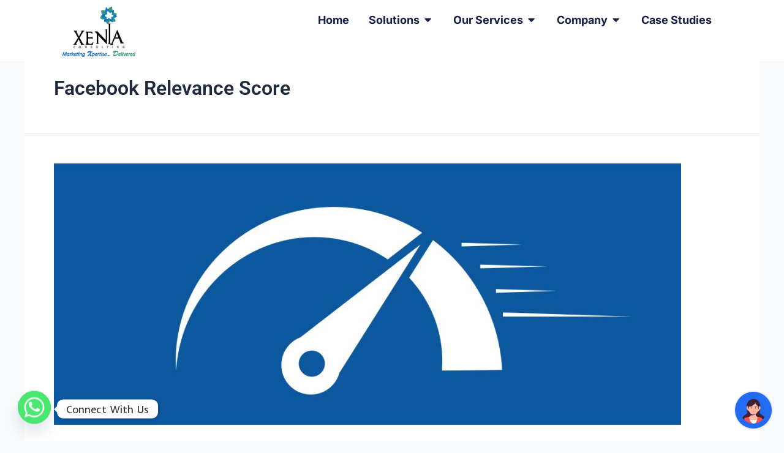

--- FILE ---
content_type: text/css
request_url: https://xenia-consulting.com/wp-content/uploads/elementor/css/post-16657.css?ver=1768472961
body_size: 1790
content:
.elementor-16657 .elementor-element.elementor-element-353b68c{--display:flex;--position:fixed;--min-height:100px;--flex-direction:row;--container-widget-width:calc( ( 1 - var( --container-widget-flex-grow ) ) * 100% );--container-widget-height:100%;--container-widget-flex-grow:1;--container-widget-align-self:stretch;--flex-wrap-mobile:wrap;--align-items:stretch;--gap:0px 0px;--row-gap:0px;--column-gap:0px;--margin-top:0%;--margin-bottom:0%;--margin-left:0%;--margin-right:0%;--padding-top:0%;--padding-bottom:0%;--padding-left:8%;--padding-right:8%;top:0px;--z-index:95;}.elementor-16657 .elementor-element.elementor-element-353b68c:not(.elementor-motion-effects-element-type-background), .elementor-16657 .elementor-element.elementor-element-353b68c > .elementor-motion-effects-container > .elementor-motion-effects-layer{background-color:#FFFFFF;}.elementor-16657 .elementor-element.elementor-element-353b68c.e-con{--align-self:center;}body:not(.rtl) .elementor-16657 .elementor-element.elementor-element-353b68c{left:0px;}body.rtl .elementor-16657 .elementor-element.elementor-element-353b68c{right:0px;}.elementor-16657 .elementor-element.elementor-element-67f252f7{--display:flex;--flex-direction:row;--container-widget-width:calc( ( 1 - var( --container-widget-flex-grow ) ) * 100% );--container-widget-height:100%;--container-widget-flex-grow:1;--container-widget-align-self:stretch;--flex-wrap-mobile:wrap;--justify-content:flex-end;--align-items:center;--gap:20px 20px;--row-gap:20px;--column-gap:20px;--padding-top:1%;--padding-bottom:0%;--padding-left:0%;--padding-right:0%;}.elementor-16657 .elementor-element.elementor-element-67f252f7.e-con{--flex-grow:0;--flex-shrink:0;}.elementor-16657 .elementor-element.elementor-element-1a9f836d{width:var( --container-widget-width, 11% );max-width:11%;--container-widget-width:11%;--container-widget-flex-grow:0;text-align:center;}.elementor-16657 .elementor-element.elementor-element-1a9f836d.elementor-element{--align-self:flex-start;--flex-grow:0;--flex-shrink:0;}.elementor-16657 .elementor-element.elementor-element-75950405{--display:flex;}.elementor-16657 .elementor-element.elementor-element-7f0556c5{--display:flex;--flex-direction:row;--container-widget-width:initial;--container-widget-height:100%;--container-widget-flex-grow:1;--container-widget-align-self:stretch;--flex-wrap-mobile:wrap;--gap:0px 0px;--row-gap:0px;--column-gap:0px;--padding-top:15px;--padding-bottom:15px;--padding-left:15px;--padding-right:15px;}.elementor-16657 .elementor-element.elementor-element-7f0556c5.e-con{--align-self:center;}.elementor-16657 .elementor-element.elementor-element-51f2883{--display:flex;--flex-direction:column;--container-widget-width:100%;--container-widget-height:initial;--container-widget-flex-grow:0;--container-widget-align-self:initial;--flex-wrap-mobile:wrap;--border-radius:10px 10px 10px 10px;--margin-top:10px;--margin-bottom:10px;--margin-left:10px;--margin-right:10px;--padding-top:15px;--padding-bottom:15px;--padding-left:15px;--padding-right:15px;}.elementor-16657 .elementor-element.elementor-element-51f2883:not(.elementor-motion-effects-element-type-background), .elementor-16657 .elementor-element.elementor-element-51f2883 > .elementor-motion-effects-container > .elementor-motion-effects-layer{background-color:#F0FFFF;}.elementor-16657 .elementor-element.elementor-element-5361e98d .elementor-icon-box-wrapper{text-align:left;}.elementor-16657 .elementor-element.elementor-element-5361e98d .elementor-icon-box-title{margin-block-end:10px;color:#131F45;}.elementor-16657 .elementor-element.elementor-element-5361e98d .elementor-icon-box-title, .elementor-16657 .elementor-element.elementor-element-5361e98d .elementor-icon-box-title a{font-family:"Inter", Sans-serif;font-size:15px;font-weight:600;text-transform:uppercase;}.elementor-16657 .elementor-element.elementor-element-5361e98d .elementor-icon-box-description{font-family:"Inter", Sans-serif;font-size:14px;font-style:italic;color:#131F45;}.elementor-16657 .elementor-element.elementor-element-7476415d .elementor-icon-list-icon i{transition:color 0.3s;}.elementor-16657 .elementor-element.elementor-element-7476415d .elementor-icon-list-icon svg{transition:fill 0.3s;}.elementor-16657 .elementor-element.elementor-element-7476415d{--e-icon-list-icon-size:14px;--icon-vertical-offset:0px;}.elementor-16657 .elementor-element.elementor-element-7476415d .elementor-icon-list-item > .elementor-icon-list-text, .elementor-16657 .elementor-element.elementor-element-7476415d .elementor-icon-list-item > a{font-family:"Inter", Sans-serif;font-size:14px;line-height:30px;}.elementor-16657 .elementor-element.elementor-element-7476415d .elementor-icon-list-text{transition:color 0.3s;}.elementor-16657 .elementor-element.elementor-element-7c816a18{--display:flex;--flex-direction:column;--container-widget-width:100%;--container-widget-height:initial;--container-widget-flex-grow:0;--container-widget-align-self:initial;--flex-wrap-mobile:wrap;--margin-top:10px;--margin-bottom:10px;--margin-left:10px;--margin-right:10px;--padding-top:15px;--padding-bottom:15px;--padding-left:15px;--padding-right:15px;}.elementor-16657 .elementor-element.elementor-element-4f68b3d5 .elementor-icon-box-wrapper{text-align:left;}.elementor-16657 .elementor-element.elementor-element-4f68b3d5 .elementor-icon-box-title{margin-block-end:10px;color:#131F45;}.elementor-16657 .elementor-element.elementor-element-4f68b3d5 .elementor-icon-box-title, .elementor-16657 .elementor-element.elementor-element-4f68b3d5 .elementor-icon-box-title a{font-family:"Inter", Sans-serif;font-size:15px;font-weight:600;text-transform:uppercase;}.elementor-16657 .elementor-element.elementor-element-4f68b3d5 .elementor-icon-box-description{font-family:"Inter", Sans-serif;font-size:14px;font-style:italic;color:#131F45;}.elementor-16657 .elementor-element.elementor-element-26f3cf09 .elementor-icon-list-icon i{transition:color 0.3s;}.elementor-16657 .elementor-element.elementor-element-26f3cf09 .elementor-icon-list-icon svg{transition:fill 0.3s;}.elementor-16657 .elementor-element.elementor-element-26f3cf09{--e-icon-list-icon-size:14px;--icon-vertical-offset:0px;}.elementor-16657 .elementor-element.elementor-element-26f3cf09 .elementor-icon-list-item > .elementor-icon-list-text, .elementor-16657 .elementor-element.elementor-element-26f3cf09 .elementor-icon-list-item > a{font-family:"Inter", Sans-serif;font-size:14px;line-height:30px;}.elementor-16657 .elementor-element.elementor-element-26f3cf09 .elementor-icon-list-text{transition:color 0.3s;}.elementor-16657 .elementor-element.elementor-element-1f24bbbe{--display:flex;--flex-direction:column;--container-widget-width:100%;--container-widget-height:initial;--container-widget-flex-grow:0;--container-widget-align-self:initial;--flex-wrap-mobile:wrap;--border-radius:10px 10px 10px 10px;--margin-top:10px;--margin-bottom:10px;--margin-left:10px;--margin-right:10px;--padding-top:15px;--padding-bottom:15px;--padding-left:15px;--padding-right:15px;}.elementor-16657 .elementor-element.elementor-element-1f24bbbe:not(.elementor-motion-effects-element-type-background), .elementor-16657 .elementor-element.elementor-element-1f24bbbe > .elementor-motion-effects-container > .elementor-motion-effects-layer{background-color:#F0FFFF;}.elementor-16657 .elementor-element.elementor-element-53bab74d .elementor-icon-box-wrapper{text-align:left;}.elementor-16657 .elementor-element.elementor-element-53bab74d .elementor-icon-box-title{margin-block-end:10px;color:#131F45;}.elementor-16657 .elementor-element.elementor-element-53bab74d .elementor-icon-box-title, .elementor-16657 .elementor-element.elementor-element-53bab74d .elementor-icon-box-title a{font-family:"Inter", Sans-serif;font-size:15px;font-weight:600;text-transform:uppercase;}.elementor-16657 .elementor-element.elementor-element-53bab74d .elementor-icon-box-description{font-family:"Inter", Sans-serif;font-size:14px;font-style:italic;color:#131F45;}.elementor-16657 .elementor-element.elementor-element-638fa7e6 .elementor-icon-list-icon i{transition:color 0.3s;}.elementor-16657 .elementor-element.elementor-element-638fa7e6 .elementor-icon-list-icon svg{transition:fill 0.3s;}.elementor-16657 .elementor-element.elementor-element-638fa7e6{--e-icon-list-icon-size:14px;--icon-vertical-offset:0px;}.elementor-16657 .elementor-element.elementor-element-638fa7e6 .elementor-icon-list-item > .elementor-icon-list-text, .elementor-16657 .elementor-element.elementor-element-638fa7e6 .elementor-icon-list-item > a{font-family:"Inter", Sans-serif;font-size:14px;line-height:30px;}.elementor-16657 .elementor-element.elementor-element-638fa7e6 .elementor-icon-list-text{transition:color 0.3s;}.elementor-16657 .elementor-element.elementor-element-78c9665a{--display:flex;--flex-direction:column;--container-widget-width:100%;--container-widget-height:initial;--container-widget-flex-grow:0;--container-widget-align-self:initial;--flex-wrap-mobile:wrap;--margin-top:10px;--margin-bottom:10px;--margin-left:10px;--margin-right:10px;--padding-top:15px;--padding-bottom:15px;--padding-left:15px;--padding-right:15px;}.elementor-16657 .elementor-element.elementor-element-2e4ea36f .elementor-icon-box-wrapper{text-align:left;}.elementor-16657 .elementor-element.elementor-element-2e4ea36f .elementor-icon-box-title{margin-block-end:10px;color:#131F45;}.elementor-16657 .elementor-element.elementor-element-2e4ea36f .elementor-icon-box-title, .elementor-16657 .elementor-element.elementor-element-2e4ea36f .elementor-icon-box-title a{font-family:"Inter", Sans-serif;font-size:15px;font-weight:600;text-transform:uppercase;}.elementor-16657 .elementor-element.elementor-element-2e4ea36f .elementor-icon-box-description{font-family:"Inter", Sans-serif;font-size:14px;font-style:italic;color:#131F45;}.elementor-16657 .elementor-element.elementor-element-6c3e4f5 .elementor-icon-list-icon i{transition:color 0.3s;}.elementor-16657 .elementor-element.elementor-element-6c3e4f5 .elementor-icon-list-icon svg{transition:fill 0.3s;}.elementor-16657 .elementor-element.elementor-element-6c3e4f5{--e-icon-list-icon-size:14px;--icon-vertical-align:flex-start;--icon-vertical-offset:8px;}.elementor-16657 .elementor-element.elementor-element-6c3e4f5 .elementor-icon-list-icon{padding-inline-end:0px;}.elementor-16657 .elementor-element.elementor-element-6c3e4f5 .elementor-icon-list-item > .elementor-icon-list-text, .elementor-16657 .elementor-element.elementor-element-6c3e4f5 .elementor-icon-list-item > a{font-family:"Inter", Sans-serif;font-size:14px;line-height:30px;}.elementor-16657 .elementor-element.elementor-element-6c3e4f5 .elementor-icon-list-text{transition:color 0.3s;}.elementor-16657 .elementor-element.elementor-element-37a78c82{--display:flex;--flex-direction:row;--container-widget-width:initial;--container-widget-height:100%;--container-widget-flex-grow:1;--container-widget-align-self:stretch;--flex-wrap-mobile:wrap;--gap:0px 0px;--row-gap:0px;--column-gap:0px;--padding-top:15px;--padding-bottom:15px;--padding-left:15px;--padding-right:15px;}.elementor-16657 .elementor-element.elementor-element-51653051{--display:flex;--flex-direction:column;--container-widget-width:100%;--container-widget-height:initial;--container-widget-flex-grow:0;--container-widget-align-self:initial;--flex-wrap-mobile:wrap;--border-radius:10px 10px 10px 10px;--margin-top:10px;--margin-bottom:10px;--margin-left:10px;--margin-right:10px;--padding-top:15px;--padding-bottom:15px;--padding-left:15px;--padding-right:15px;}.elementor-16657 .elementor-element.elementor-element-51653051:not(.elementor-motion-effects-element-type-background), .elementor-16657 .elementor-element.elementor-element-51653051 > .elementor-motion-effects-container > .elementor-motion-effects-layer{background-color:#F0FFFF;}.elementor-16657 .elementor-element.elementor-element-5aee371a .elementor-icon-box-wrapper{text-align:left;}.elementor-16657 .elementor-element.elementor-element-5aee371a .elementor-icon-box-title{margin-block-end:10px;color:#131F45;}.elementor-16657 .elementor-element.elementor-element-5aee371a .elementor-icon-box-title, .elementor-16657 .elementor-element.elementor-element-5aee371a .elementor-icon-box-title a{font-family:"Inter", Sans-serif;font-size:15px;font-weight:600;text-transform:uppercase;}.elementor-16657 .elementor-element.elementor-element-5aee371a .elementor-icon-box-description{font-family:"Inter", Sans-serif;font-size:14px;font-style:italic;color:#131F45;}.elementor-16657 .elementor-element.elementor-element-76e144e6 .elementor-icon-list-icon i{transition:color 0.3s;}.elementor-16657 .elementor-element.elementor-element-76e144e6 .elementor-icon-list-icon svg{transition:fill 0.3s;}.elementor-16657 .elementor-element.elementor-element-76e144e6{--e-icon-list-icon-size:14px;--icon-vertical-offset:0px;}.elementor-16657 .elementor-element.elementor-element-76e144e6 .elementor-icon-list-item > .elementor-icon-list-text, .elementor-16657 .elementor-element.elementor-element-76e144e6 .elementor-icon-list-item > a{font-family:"Inter", Sans-serif;font-size:14px;line-height:30px;}.elementor-16657 .elementor-element.elementor-element-76e144e6 .elementor-icon-list-text{transition:color 0.3s;}.elementor-16657 .elementor-element.elementor-element-3660c24a{--display:flex;--flex-direction:column;--container-widget-width:100%;--container-widget-height:initial;--container-widget-flex-grow:0;--container-widget-align-self:initial;--flex-wrap-mobile:wrap;--margin-top:10px;--margin-bottom:10px;--margin-left:10px;--margin-right:10px;--padding-top:15px;--padding-bottom:15px;--padding-left:15px;--padding-right:15px;}.elementor-16657 .elementor-element.elementor-element-5b552c62 .elementor-icon-box-wrapper{text-align:left;}.elementor-16657 .elementor-element.elementor-element-5b552c62 .elementor-icon-box-title{margin-block-end:10px;color:#131F45;}.elementor-16657 .elementor-element.elementor-element-5b552c62 .elementor-icon-box-title, .elementor-16657 .elementor-element.elementor-element-5b552c62 .elementor-icon-box-title a{font-family:"Inter", Sans-serif;font-size:15px;font-weight:600;text-transform:uppercase;}.elementor-16657 .elementor-element.elementor-element-5b552c62 .elementor-icon-box-description{font-family:"Inter", Sans-serif;font-size:14px;font-style:italic;color:#131F45;}.elementor-16657 .elementor-element.elementor-element-648dbb88 .elementor-icon-list-icon i{transition:color 0.3s;}.elementor-16657 .elementor-element.elementor-element-648dbb88 .elementor-icon-list-icon svg{transition:fill 0.3s;}.elementor-16657 .elementor-element.elementor-element-648dbb88{--e-icon-list-icon-size:14px;--icon-vertical-offset:0px;}.elementor-16657 .elementor-element.elementor-element-648dbb88 .elementor-icon-list-item > .elementor-icon-list-text, .elementor-16657 .elementor-element.elementor-element-648dbb88 .elementor-icon-list-item > a{font-family:"Inter", Sans-serif;font-size:14px;line-height:30px;}.elementor-16657 .elementor-element.elementor-element-648dbb88 .elementor-icon-list-text{transition:color 0.3s;}.elementor-16657 .elementor-element.elementor-element-70ee0691{--display:flex;--flex-direction:column;--container-widget-width:100%;--container-widget-height:initial;--container-widget-flex-grow:0;--container-widget-align-self:initial;--flex-wrap-mobile:wrap;--border-radius:10px 10px 10px 10px;--margin-top:10px;--margin-bottom:10px;--margin-left:10px;--margin-right:10px;--padding-top:15px;--padding-bottom:15px;--padding-left:15px;--padding-right:15px;}.elementor-16657 .elementor-element.elementor-element-70ee0691:not(.elementor-motion-effects-element-type-background), .elementor-16657 .elementor-element.elementor-element-70ee0691 > .elementor-motion-effects-container > .elementor-motion-effects-layer{background-color:#F0FFFF;}.elementor-16657 .elementor-element.elementor-element-502a32d .elementor-icon-box-wrapper{text-align:left;}.elementor-16657 .elementor-element.elementor-element-502a32d .elementor-icon-box-title{margin-block-end:10px;color:#131F45;}.elementor-16657 .elementor-element.elementor-element-502a32d .elementor-icon-box-title, .elementor-16657 .elementor-element.elementor-element-502a32d .elementor-icon-box-title a{font-family:"Inter", Sans-serif;font-size:15px;font-weight:600;text-transform:uppercase;}.elementor-16657 .elementor-element.elementor-element-502a32d .elementor-icon-box-description{font-family:"Inter", Sans-serif;font-size:14px;font-style:italic;color:#131F45;}.elementor-16657 .elementor-element.elementor-element-30b61d42 .elementor-icon-list-icon i{transition:color 0.3s;}.elementor-16657 .elementor-element.elementor-element-30b61d42 .elementor-icon-list-icon svg{transition:fill 0.3s;}.elementor-16657 .elementor-element.elementor-element-30b61d42{--e-icon-list-icon-size:14px;--icon-vertical-offset:0px;}.elementor-16657 .elementor-element.elementor-element-30b61d42 .elementor-icon-list-item > .elementor-icon-list-text, .elementor-16657 .elementor-element.elementor-element-30b61d42 .elementor-icon-list-item > a{font-family:"Inter", Sans-serif;font-size:14px;line-height:30px;}.elementor-16657 .elementor-element.elementor-element-30b61d42 .elementor-icon-list-text{transition:color 0.3s;}.elementor-16657 .elementor-element.elementor-element-19ab535c{--display:flex;--flex-direction:column;--container-widget-width:100%;--container-widget-height:initial;--container-widget-flex-grow:0;--container-widget-align-self:initial;--flex-wrap-mobile:wrap;--margin-top:10px;--margin-bottom:10px;--margin-left:10px;--margin-right:10px;--padding-top:15px;--padding-bottom:15px;--padding-left:15px;--padding-right:15px;}.elementor-16657 .elementor-element.elementor-element-782e48d6 .elementor-icon-box-wrapper{text-align:left;}.elementor-16657 .elementor-element.elementor-element-782e48d6 .elementor-icon-box-title{margin-block-end:10px;color:#131F45;}.elementor-16657 .elementor-element.elementor-element-782e48d6 .elementor-icon-box-title, .elementor-16657 .elementor-element.elementor-element-782e48d6 .elementor-icon-box-title a{font-family:"Inter", Sans-serif;font-size:15px;font-weight:600;text-transform:uppercase;}.elementor-16657 .elementor-element.elementor-element-782e48d6 .elementor-icon-box-description{font-family:"Inter", Sans-serif;font-size:14px;font-style:italic;color:#131F45;}.elementor-16657 .elementor-element.elementor-element-56f50b20 .elementor-icon-list-icon i{transition:color 0.3s;}.elementor-16657 .elementor-element.elementor-element-56f50b20 .elementor-icon-list-icon svg{transition:fill 0.3s;}.elementor-16657 .elementor-element.elementor-element-56f50b20{--e-icon-list-icon-size:14px;--icon-vertical-offset:0px;}.elementor-16657 .elementor-element.elementor-element-56f50b20 .elementor-icon-list-item > .elementor-icon-list-text, .elementor-16657 .elementor-element.elementor-element-56f50b20 .elementor-icon-list-item > a{font-family:"Inter", Sans-serif;font-size:14px;line-height:30px;}.elementor-16657 .elementor-element.elementor-element-56f50b20 .elementor-icon-list-text{transition:color 0.3s;}.elementor-16657 .elementor-element.elementor-element-6454f770{--display:flex;--min-height:0px;--flex-direction:row;--container-widget-width:calc( ( 1 - var( --container-widget-flex-grow ) ) * 100% );--container-widget-height:100%;--container-widget-flex-grow:1;--container-widget-align-self:stretch;--flex-wrap-mobile:wrap;--justify-content:flex-end;--align-items:center;--gap:0px 0px;--row-gap:0px;--column-gap:0px;}.elementor-16657 .elementor-element.elementor-element-6454f770:not(.elementor-motion-effects-element-type-background), .elementor-16657 .elementor-element.elementor-element-6454f770 > .elementor-motion-effects-container > .elementor-motion-effects-layer{background-color:#02010100;}.elementor-16657 .elementor-element.elementor-element-6454f770.e-con{--align-self:center;--order:99999 /* order end hack */;--flex-grow:1;--flex-shrink:0;}.elementor-16657 .elementor-element.elementor-element-ff8b527{--display:flex;--flex-direction:column;--container-widget-width:100%;--container-widget-height:initial;--container-widget-flex-grow:0;--container-widget-align-self:initial;--flex-wrap-mobile:wrap;--margin-top:10px;--margin-bottom:10px;--margin-left:10px;--margin-right:10px;--padding-top:15px;--padding-bottom:15px;--padding-left:15px;--padding-right:15px;}.elementor-16657 .elementor-element.elementor-element-ff8b527:not(.elementor-motion-effects-element-type-background), .elementor-16657 .elementor-element.elementor-element-ff8b527 > .elementor-motion-effects-container > .elementor-motion-effects-layer{background-color:#F0FFFF;}.elementor-16657 .elementor-element.elementor-element-8fe0463 .elementor-icon-list-icon i{transition:color 0.3s;}.elementor-16657 .elementor-element.elementor-element-8fe0463 .elementor-icon-list-icon svg{transition:fill 0.3s;}.elementor-16657 .elementor-element.elementor-element-8fe0463{--e-icon-list-icon-size:14px;--icon-vertical-offset:0px;}.elementor-16657 .elementor-element.elementor-element-8fe0463 .elementor-icon-list-item > .elementor-icon-list-text, .elementor-16657 .elementor-element.elementor-element-8fe0463 .elementor-icon-list-item > a{font-family:"Inter", Sans-serif;font-size:14px;line-height:30px;}.elementor-16657 .elementor-element.elementor-element-8fe0463 .elementor-icon-list-text{transition:color 0.3s;}.elementor-16657 .elementor-element.elementor-element-5a0f654{--display:flex;--min-height:0px;--flex-direction:row;--container-widget-width:calc( ( 1 - var( --container-widget-flex-grow ) ) * 100% );--container-widget-height:100%;--container-widget-flex-grow:1;--container-widget-align-self:stretch;--flex-wrap-mobile:wrap;--justify-content:flex-end;--align-items:center;--gap:0px 0px;--row-gap:0px;--column-gap:0px;}.elementor-16657 .elementor-element.elementor-element-5a0f654:not(.elementor-motion-effects-element-type-background), .elementor-16657 .elementor-element.elementor-element-5a0f654 > .elementor-motion-effects-container > .elementor-motion-effects-layer{background-color:#02010100;}.elementor-16657 .elementor-element.elementor-element-5a0f654.e-con{--align-self:center;--order:99999 /* order end hack */;--flex-grow:1;--flex-shrink:0;}.elementor-16657 .elementor-element.elementor-element-982b64f{--display:flex;--flex-direction:column;--container-widget-width:100%;--container-widget-height:initial;--container-widget-flex-grow:0;--container-widget-align-self:initial;--flex-wrap-mobile:wrap;--margin-top:10px;--margin-bottom:10px;--margin-left:10px;--margin-right:10px;--padding-top:15px;--padding-bottom:15px;--padding-left:15px;--padding-right:15px;}.elementor-16657 .elementor-element.elementor-element-982b64f:not(.elementor-motion-effects-element-type-background), .elementor-16657 .elementor-element.elementor-element-982b64f > .elementor-motion-effects-container > .elementor-motion-effects-layer{background-color:#F0FFFF;}.elementor-16657 .elementor-element.elementor-element-124087a .elementor-icon-list-icon i{transition:color 0.3s;}.elementor-16657 .elementor-element.elementor-element-124087a .elementor-icon-list-icon svg{transition:fill 0.3s;}.elementor-16657 .elementor-element.elementor-element-124087a{--e-icon-list-icon-size:14px;--icon-vertical-offset:0px;}.elementor-16657 .elementor-element.elementor-element-124087a .elementor-icon-list-item > .elementor-icon-list-text, .elementor-16657 .elementor-element.elementor-element-124087a .elementor-icon-list-item > a{font-family:"Inter", Sans-serif;font-size:14px;line-height:30px;}.elementor-16657 .elementor-element.elementor-element-124087a .elementor-icon-list-text{transition:color 0.3s;}.elementor-16657 .elementor-element.elementor-element-11ec6866{--n-menu-dropdown-content-max-width:initial;--n-menu-heading-justify-content:flex-end;--n-menu-title-flex-grow:initial;--n-menu-title-justify-content:initial;--n-menu-title-justify-content-mobile:flex-end;--n-menu-heading-wrap:wrap;--n-menu-heading-overflow-x:initial;--n-menu-title-distance-from-content:0px;--n-menu-open-animation-duration:500ms;--n-menu-toggle-icon-wrapper-animation-duration:500ms;--n-menu-title-space-between:0px;--n-menu-title-font-size:18px;--n-menu-title-color-normal:#131F45;--n-menu-title-transition:300ms;--n-menu-icon-size:16px;--n-menu-toggle-icon-size:20px;--n-menu-toggle-icon-hover-duration:500ms;--n-menu-toggle-icon-distance-from-dropdown:0px;}.elementor-16657 .elementor-element.elementor-element-11ec6866 > .elementor-widget-container > .e-n-menu > .e-n-menu-wrapper > .e-n-menu-heading > .e-n-menu-item > .e-n-menu-title, .elementor-16657 .elementor-element.elementor-element-11ec6866 > .elementor-widget-container > .e-n-menu > .e-n-menu-wrapper > .e-n-menu-heading > .e-n-menu-item > .e-n-menu-title > .e-n-menu-title-container, .elementor-16657 .elementor-element.elementor-element-11ec6866 > .elementor-widget-container > .e-n-menu > .e-n-menu-wrapper > .e-n-menu-heading > .e-n-menu-item > .e-n-menu-title > .e-n-menu-title-container > span{font-family:"Inter", Sans-serif;font-weight:700;}.elementor-16657 .elementor-element.elementor-element-11ec6866 {--n-menu-title-color-active:#131F45;}.elementor-16657:not(.elementor-motion-effects-element-type-background), .elementor-16657 > .elementor-motion-effects-container > .elementor-motion-effects-layer{background-color:#ffffff;}.elementor-theme-builder-content-area{height:400px;}.elementor-location-header:before, .elementor-location-footer:before{content:"";display:table;clear:both;}@media(min-width:768px){.elementor-16657 .elementor-element.elementor-element-51f2883{--width:25%;}.elementor-16657 .elementor-element.elementor-element-7c816a18{--width:25%;}.elementor-16657 .elementor-element.elementor-element-1f24bbbe{--width:25%;}.elementor-16657 .elementor-element.elementor-element-78c9665a{--width:25%;}.elementor-16657 .elementor-element.elementor-element-51653051{--width:25%;}.elementor-16657 .elementor-element.elementor-element-3660c24a{--width:25%;}.elementor-16657 .elementor-element.elementor-element-70ee0691{--width:25%;}.elementor-16657 .elementor-element.elementor-element-19ab535c{--width:25%;}.elementor-16657 .elementor-element.elementor-element-ff8b527{--width:18%;}.elementor-16657 .elementor-element.elementor-element-982b64f{--width:18%;}}@media(max-width:1024px){.elementor-16657 .elementor-element.elementor-element-353b68c{--min-height:85px;--padding-top:0%;--padding-bottom:0%;--padding-left:5%;--padding-right:5%;}}@media(max-width:767px){.elementor-16657 .elementor-element.elementor-element-353b68c{--min-height:65px;--margin-top:0%;--margin-bottom:0%;--margin-left:0%;--margin-right:0%;--padding-top:2%;--padding-bottom:2%;--padding-left:10%;--padding-right:10%;}.elementor-16657 .elementor-element.elementor-element-67f252f7{--flex-direction:row;--container-widget-width:initial;--container-widget-height:100%;--container-widget-flex-grow:1;--container-widget-align-self:stretch;--flex-wrap-mobile:wrap;}.elementor-16657 .elementor-element.elementor-element-1a9f836d{width:var( --container-widget-width, 125.141px );max-width:125.141px;--container-widget-width:125.141px;--container-widget-flex-grow:0;text-align:center;}.elementor-16657 .elementor-element.elementor-element-11ec6866{--n-menu-heading-justify-content:flex-end;--n-menu-title-flex-grow:initial;--n-menu-title-justify-content:initial;--n-menu-title-justify-content-mobile:flex-end;--n-menu-toggle-align:flex-end;}.elementor-16657 .elementor-element.elementor-element-11ec6866.elementor-element{--align-self:center;--order:99999 /* order end hack */;}}@media(max-width:1024px) and (min-width:768px){.elementor-16657 .elementor-element.elementor-element-67f252f7{--width:85%;}}

--- FILE ---
content_type: text/css
request_url: https://xenia-consulting.com/wp-content/uploads/elementor/css/post-14026.css?ver=1768905750
body_size: 1058
content:
.elementor-14026 .elementor-element.elementor-element-ousb4gb > .elementor-container > .elementor-column > .elementor-widget-wrap{align-content:center;align-items:center;}.elementor-14026 .elementor-element.elementor-element-ousb4gb:not(.elementor-motion-effects-element-type-background), .elementor-14026 .elementor-element.elementor-element-ousb4gb > .elementor-motion-effects-container > .elementor-motion-effects-layer{background-color:#3A977712;}.elementor-14026 .elementor-element.elementor-element-ousb4gb{transition:background 0.3s, border 0.3s, border-radius 0.3s, box-shadow 0.3s;padding:60px 0px 20px 0px;}.elementor-14026 .elementor-element.elementor-element-ousb4gb > .elementor-background-overlay{transition:background 0.3s, border-radius 0.3s, opacity 0.3s;}.elementor-bc-flex-widget .elementor-14026 .elementor-element.elementor-element-8a2eb3b.elementor-column .elementor-widget-wrap{align-items:flex-start;}.elementor-14026 .elementor-element.elementor-element-8a2eb3b.elementor-column.elementor-element[data-element_type="column"] > .elementor-widget-wrap.elementor-element-populated{align-content:flex-start;align-items:flex-start;}.elementor-14026 .elementor-element.elementor-element-8a2eb3b > .elementor-widget-wrap > .elementor-widget:not(.elementor-widget__width-auto):not(.elementor-widget__width-initial):not(:last-child):not(.elementor-absolute){margin-bottom:10px;}.elementor-14026 .elementor-element.elementor-element-5e204ad{text-align:left;}.elementor-14026 .elementor-element.elementor-element-5e204ad img{width:55%;}.elementor-14026 .elementor-element.elementor-element-cd9766a > .elementor-widget-container{padding:10px 0px 0px 0px;}.elementor-14026 .elementor-element.elementor-element-cd9766a{font-family:"Inter", Sans-serif;font-weight:500;color:#131F45;}.elementor-bc-flex-widget .elementor-14026 .elementor-element.elementor-element-771a94e.elementor-column .elementor-widget-wrap{align-items:flex-start;}.elementor-14026 .elementor-element.elementor-element-771a94e.elementor-column.elementor-element[data-element_type="column"] > .elementor-widget-wrap.elementor-element-populated{align-content:flex-start;align-items:flex-start;}.elementor-14026 .elementor-element.elementor-element-771a94e > .elementor-widget-wrap > .elementor-widget:not(.elementor-widget__width-auto):not(.elementor-widget__width-initial):not(:last-child):not(.elementor-absolute){margin-bottom:10px;}.elementor-14026 .elementor-element.elementor-element-22631ac{text-align:left;}.elementor-14026 .elementor-element.elementor-element-22631ac .elementor-heading-title{font-family:"Inter", Sans-serif;font-size:24px;font-weight:600;color:#131F45;}.elementor-14026 .elementor-element.elementor-element-9a21079{--divider-border-style:solid;--divider-color:#037BC0;--divider-border-width:2px;}.elementor-14026 .elementor-element.elementor-element-9a21079.elementor-element{--align-self:flex-start;}.elementor-14026 .elementor-element.elementor-element-9a21079 .elementor-divider-separator{width:60%;margin:0 auto;margin-left:0;}.elementor-14026 .elementor-element.elementor-element-9a21079 .elementor-divider{text-align:left;padding-block-start:2px;padding-block-end:2px;}.elementor-14026 .elementor-element.elementor-element-30757a8 .elementor-icon-list-icon i{transition:color 0.3s;}.elementor-14026 .elementor-element.elementor-element-30757a8 .elementor-icon-list-icon svg{transition:fill 0.3s;}.elementor-14026 .elementor-element.elementor-element-30757a8{--e-icon-list-icon-size:14px;--icon-vertical-offset:0px;}.elementor-14026 .elementor-element.elementor-element-30757a8 .elementor-icon-list-item > .elementor-icon-list-text, .elementor-14026 .elementor-element.elementor-element-30757a8 .elementor-icon-list-item > a{font-family:"Inter", Sans-serif;font-size:16px;font-weight:500;line-height:32px;}.elementor-14026 .elementor-element.elementor-element-30757a8 .elementor-icon-list-text{color:#131F45;transition:color 0.3s;}.elementor-14026 .elementor-element.elementor-element-30757a8 .elementor-icon-list-item:hover .elementor-icon-list-text{color:#045CB4;}.elementor-bc-flex-widget .elementor-14026 .elementor-element.elementor-element-05c6905.elementor-column .elementor-widget-wrap{align-items:flex-start;}.elementor-14026 .elementor-element.elementor-element-05c6905.elementor-column.elementor-element[data-element_type="column"] > .elementor-widget-wrap.elementor-element-populated{align-content:flex-start;align-items:flex-start;}.elementor-14026 .elementor-element.elementor-element-05c6905 > .elementor-widget-wrap > .elementor-widget:not(.elementor-widget__width-auto):not(.elementor-widget__width-initial):not(:last-child):not(.elementor-absolute){margin-bottom:10px;}.elementor-14026 .elementor-element.elementor-element-12aad2a{text-align:left;}.elementor-14026 .elementor-element.elementor-element-12aad2a .elementor-heading-title{font-family:"Inter", Sans-serif;font-size:24px;font-weight:600;color:#131F45;}.elementor-14026 .elementor-element.elementor-element-b1f2a0e{--divider-border-style:solid;--divider-color:#037BC0;--divider-border-width:2px;}.elementor-14026 .elementor-element.elementor-element-b1f2a0e.elementor-element{--align-self:flex-start;}.elementor-14026 .elementor-element.elementor-element-b1f2a0e .elementor-divider-separator{width:45%;margin:0 auto;margin-left:0;}.elementor-14026 .elementor-element.elementor-element-b1f2a0e .elementor-divider{text-align:left;padding-block-start:2px;padding-block-end:2px;}.elementor-14026 .elementor-element.elementor-element-a1f75f2 .elementor-icon-list-icon i{transition:color 0.3s;}.elementor-14026 .elementor-element.elementor-element-a1f75f2 .elementor-icon-list-icon svg{transition:fill 0.3s;}.elementor-14026 .elementor-element.elementor-element-a1f75f2{--e-icon-list-icon-size:14px;--icon-vertical-offset:0px;}.elementor-14026 .elementor-element.elementor-element-a1f75f2 .elementor-icon-list-item > .elementor-icon-list-text, .elementor-14026 .elementor-element.elementor-element-a1f75f2 .elementor-icon-list-item > a{font-family:"Inter", Sans-serif;font-size:16px;font-weight:500;line-height:32px;}.elementor-14026 .elementor-element.elementor-element-a1f75f2 .elementor-icon-list-text{color:#131F45;transition:color 0.3s;}.elementor-14026 .elementor-element.elementor-element-a1f75f2 .elementor-icon-list-item:hover .elementor-icon-list-text{color:#045CB4;}.elementor-bc-flex-widget .elementor-14026 .elementor-element.elementor-element-52892e4.elementor-column .elementor-widget-wrap{align-items:flex-start;}.elementor-14026 .elementor-element.elementor-element-52892e4.elementor-column.elementor-element[data-element_type="column"] > .elementor-widget-wrap.elementor-element-populated{align-content:flex-start;align-items:flex-start;}.elementor-14026 .elementor-element.elementor-element-52892e4 > .elementor-widget-wrap > .elementor-widget:not(.elementor-widget__width-auto):not(.elementor-widget__width-initial):not(:last-child):not(.elementor-absolute){margin-bottom:10px;}.elementor-14026 .elementor-element.elementor-element-dd2fcd3.elementor-element{--align-self:center;}.elementor-14026 .elementor-element.elementor-element-dd2fcd3{text-align:left;}.elementor-14026 .elementor-element.elementor-element-dd2fcd3 .elementor-heading-title{font-family:"Inter", Sans-serif;font-size:24px;font-weight:600;color:#131F45;}.elementor-14026 .elementor-element.elementor-element-fd9366c{--divider-border-style:solid;--divider-color:#037BC0;--divider-border-width:2px;}.elementor-14026 .elementor-element.elementor-element-fd9366c.elementor-element{--align-self:flex-start;}.elementor-14026 .elementor-element.elementor-element-fd9366c .elementor-divider-separator{width:45%;margin:0 auto;margin-left:0;}.elementor-14026 .elementor-element.elementor-element-fd9366c .elementor-divider{text-align:left;padding-block-start:2px;padding-block-end:2px;}.elementor-14026 .elementor-element.elementor-element-5b4c046 .elementor-icon-list-icon i{transition:color 0.3s;}.elementor-14026 .elementor-element.elementor-element-5b4c046 .elementor-icon-list-icon svg{transition:fill 0.3s;}.elementor-14026 .elementor-element.elementor-element-5b4c046{--e-icon-list-icon-size:14px;--icon-vertical-offset:0px;}.elementor-14026 .elementor-element.elementor-element-5b4c046 .elementor-icon-list-item > .elementor-icon-list-text, .elementor-14026 .elementor-element.elementor-element-5b4c046 .elementor-icon-list-item > a{font-family:"Inter", Sans-serif;font-size:16px;font-weight:500;line-height:32px;}.elementor-14026 .elementor-element.elementor-element-5b4c046 .elementor-icon-list-text{color:#131F45;transition:color 0.3s;}.elementor-14026 .elementor-element.elementor-element-5b4c046 .elementor-icon-list-item:hover .elementor-icon-list-text{color:#045CB4;}.elementor-14026 .elementor-element.elementor-element-c5b71fb.elementor-element{--align-self:center;}.elementor-14026 .elementor-element.elementor-element-c5b71fb{text-align:left;}.elementor-14026 .elementor-element.elementor-element-c5b71fb .elementor-heading-title{font-family:"Inter", Sans-serif;font-size:24px;font-weight:600;color:#131F45;}.elementor-14026 .elementor-element.elementor-element-c9b68e9{--divider-border-style:solid;--divider-color:#037BC0;--divider-border-width:2px;}.elementor-14026 .elementor-element.elementor-element-c9b68e9.elementor-element{--align-self:flex-start;}.elementor-14026 .elementor-element.elementor-element-c9b68e9 .elementor-divider-separator{width:45%;margin:0 auto;margin-left:0;}.elementor-14026 .elementor-element.elementor-element-c9b68e9 .elementor-divider{text-align:left;padding-block-start:2px;padding-block-end:2px;}.elementor-14026 .elementor-element.elementor-element-134adb2{--grid-template-columns:repeat(0, auto);--icon-size:20px;--grid-column-gap:5px;--grid-row-gap:0px;}.elementor-14026 .elementor-element.elementor-element-134adb2 .elementor-widget-container{text-align:left;}.elementor-14026 .elementor-element.elementor-element-61139f9{--display:flex;--flex-direction:column;--container-widget-width:100%;--container-widget-height:initial;--container-widget-flex-grow:0;--container-widget-align-self:initial;--flex-wrap-mobile:wrap;--margin-top:0px;--margin-bottom:0px;--margin-left:0px;--margin-right:0px;--padding-top:20px;--padding-bottom:20px;--padding-left:0px;--padding-right:0px;}.elementor-14026 .elementor-element.elementor-element-61139f9:not(.elementor-motion-effects-element-type-background), .elementor-14026 .elementor-element.elementor-element-61139f9 > .elementor-motion-effects-container > .elementor-motion-effects-layer{background-color:#F1F8F5;}.elementor-14026 .elementor-element.elementor-element-d97f292{text-align:center;font-family:"Inter", Sans-serif;}.elementor-theme-builder-content-area{height:400px;}.elementor-location-header:before, .elementor-location-footer:before{content:"";display:table;clear:both;}@media(min-width:768px){.elementor-14026 .elementor-element.elementor-element-8a2eb3b{width:23.784%;}.elementor-14026 .elementor-element.elementor-element-771a94e{width:26.216%;}}@media(max-width:1024px){.elementor-14026 .elementor-element.elementor-element-ousb4gb{padding:90px 25px 90px 25px;}}@media(max-width:767px){.elementor-14026 .elementor-element.elementor-element-ousb4gb{padding:75px 20px 50px 20px;}}

--- FILE ---
content_type: image/svg+xml
request_url: https://cdn.botpenguin.com/assets/avatars/profile-14.svg
body_size: 4165
content:
<svg width="344" height="344" viewBox="0 0 344 344" fill="none" xmlns="http://www.w3.org/2000/svg">
<mask id="mask0_210_3120" style="mask-type:alpha" maskUnits="userSpaceOnUse" x="0" y="0" width="344" height="344">
<circle cx="172" cy="172" r="172" fill="#D9D9D9"/>
</mask>
<g mask="url(#mask0_210_3120)">
<path d="M119.105 49.1104C119.105 49.1104 84.7689 78.7846 83.4046 127.901C81.9266 177.016 108.645 198.05 83.8594 219.197C59.074 240.231 4.04596 263.083 37.4721 319.93H173.45V59.2291L119.105 49.1104Z" fill="#3F2037"/>
<path d="M226.546 49.1104C226.546 49.1104 260.882 78.7846 262.246 127.901C263.724 177.016 237.006 198.05 261.791 219.197C286.577 240.231 341.605 263.083 308.292 319.93H172.2V59.2291L226.546 49.1104Z" fill="#3F2037"/>
<path d="M328.189 344.488H16.2114C16.2114 344.488 19.2812 305.491 38.1544 297.987C42.02 296.395 48.5006 293.439 56.3455 289.573C57.4067 289.043 58.5057 288.474 59.6427 287.868C59.6427 287.868 59.6805 287.868 59.7563 287.868C76.0146 279.796 96.9344 268.995 112.852 260.695C126.268 253.646 136.045 248.416 136.045 248.416L138.433 248.984C160.603 253.873 183.683 253.76 205.74 248.416C205.74 248.416 213.812 252.509 225.409 258.421C232.344 261.946 240.417 266.152 248.944 270.359C271.683 281.842 296.809 294.235 306.132 297.987C325.005 305.491 328.189 344.488 328.189 344.488Z" fill="#FF4F4E"/>
<path d="M87.0432 344.488H78.6298C72.2629 330.276 61.4619 305.718 56.3457 289.574C57.4069 289.043 58.5059 288.475 59.6429 287.868C63.3948 297.532 75.6737 327.775 87.0432 344.488Z" fill="#C42C31"/>
<path d="M251.672 344.487H259.972C266.453 330.275 278.277 303.67 283.393 287.412C282.256 286.957 281.46 286.616 280.323 286.048C276.571 295.598 263.042 327.774 251.672 344.487Z" fill="#C42C31"/>
<path d="M155.828 344.487H87.6117C76.2423 327.319 65.555 302.648 59.7566 287.867C56.6868 280.477 54.9814 275.588 54.9814 275.588C72.6041 261.718 112.852 260.694 112.852 260.694C127.177 279.909 145.596 320.611 155.828 344.487Z" fill="#FF4F4E"/>
<path d="M183.456 344.486H251.673C263.156 327.319 273.729 302.647 279.641 287.867C282.598 280.477 284.303 275.588 284.303 275.588C266.794 261.717 225.409 258.42 225.409 258.42C211.084 277.634 193.689 320.611 183.456 344.486Z" fill="#FF4F4E"/>
<path d="M225.409 258.421C224.613 265.811 222.794 278.545 219.497 292.188C214.381 313.222 205.512 336.415 190.618 344.488H165.947C145.482 335.961 131.384 311.403 122.743 290.597C117.399 277.635 114.216 266.152 112.852 260.695C126.267 253.646 136.045 248.416 136.045 248.416L138.433 248.984C160.603 253.873 183.683 253.76 205.74 248.416C205.74 248.416 213.812 252.509 225.409 258.421Z" fill="#FFB8A1"/>
<path d="M219.497 292.187C214.381 313.221 205.513 336.415 190.619 344.487H165.947C145.482 335.96 131.384 311.402 122.743 290.596C133.544 295.03 149.575 299.009 172.314 299.009C192.324 299.009 207.9 295.939 219.497 292.187Z" fill="#FFF7F1"/>
<path d="M207.331 256.373C207.331 256.373 201.192 275.587 173.109 275.587C140.365 275.587 132.634 258.078 132.634 258.078C135.477 250.575 137.409 243.526 138.774 237.272C141.161 225.789 141.502 216.807 141.389 211.35L198.918 209.076C199.487 213.965 200.396 219.65 201.306 225.448C203.921 240.797 207.331 256.373 207.331 256.373Z" fill="#FFB8A1"/>
<path d="M173.451 284.455C156.283 284.455 145.027 275.701 138.66 268.311C131.725 260.238 128.883 252.393 128.769 252.052C128.542 251.484 128.883 250.802 129.451 250.574C130.02 250.461 130.702 250.688 130.929 251.256C130.929 251.37 133.772 259.215 140.366 266.833C149.234 277.065 160.376 282.181 173.451 282.181C186.526 282.181 196.986 277.065 204.603 266.946C210.402 259.215 212.221 251.484 212.221 251.484C212.448 250.802 213.016 250.461 213.585 250.574C214.267 250.688 214.608 251.37 214.495 251.939C214.381 252.28 212.562 260.238 206.536 268.197C200.965 275.587 190.732 284.455 173.451 284.455Z" fill="#FFF7F1"/>
<path d="M201.305 225.448C192.437 231.701 172.882 240.911 138.773 237.272C141.161 225.789 141.502 216.807 141.388 211.35L198.918 209.076C199.486 213.965 200.396 219.65 201.305 225.448Z" fill="#3F2037"/>
<path d="M119.332 136.2C119.332 136.2 101.482 111.984 87.7245 126.309C73.8538 140.635 100.572 190.66 124.789 179.745L119.332 136.2Z" fill="#FFB8A1"/>
<path d="M111.942 164.852C111.373 164.852 110.805 164.397 110.691 163.828C108.417 147.002 95.0011 136.655 94.8874 136.542C94.3189 136.087 94.2052 135.291 94.66 134.723C95.0011 134.268 95.797 134.154 96.3654 134.495C96.9339 134.95 110.691 145.637 113.192 163.487C113.306 164.169 112.851 164.738 112.169 164.852C112.093 164.852 112.017 164.852 111.942 164.852Z" fill="#FF8A8A"/>
<path d="M108.189 152.799C107.848 152.799 107.393 152.571 107.166 152.23C105.461 149.615 100.117 149.274 98.1842 149.388C97.502 149.501 96.9335 148.933 96.8198 148.251C96.8198 147.569 97.2746 147 97.9568 147C98.2979 147 106.256 146.545 109.212 150.866C109.667 151.434 109.44 152.23 108.871 152.571C108.72 152.723 108.492 152.799 108.189 152.799Z" fill="#FF8A8A"/>
<path d="M113.761 180.879C113.42 180.879 113.079 180.766 112.738 180.652C111.146 181.334 109.213 181.22 107.849 180.197C103.756 177.355 107.394 170.419 107.394 170.306C107.735 169.624 107.508 168.828 106.826 168.487C106.257 168.146 105.461 168.487 105.12 169.055C104.893 169.396 100.345 178.151 106.371 182.357C107.622 183.267 109.1 183.722 110.578 183.722C112.169 183.722 113.647 183.267 114.898 182.471C115.429 182.092 115.921 181.713 116.376 181.334C115.467 181.107 114.671 180.993 113.761 180.879Z" fill="#FFF7F1"/>
<path d="M228.023 136.2C228.023 136.2 245.76 111.984 259.63 126.309C273.501 140.635 246.783 190.66 222.566 179.745L228.023 136.2Z" fill="#FFB8A1"/>
<path d="M235.186 164.852C235.11 164.852 235.034 164.852 234.959 164.852C234.276 164.738 233.822 164.169 233.935 163.487C236.437 145.637 250.194 134.95 250.762 134.495C251.331 134.154 252.126 134.268 252.468 134.723C252.922 135.291 252.809 136.087 252.24 136.542C252.126 136.655 238.711 147.002 236.323 163.828C236.323 164.397 235.754 164.852 235.186 164.852Z" fill="#FF8A8A"/>
<path d="M238.938 152.799C238.635 152.799 238.37 152.723 238.142 152.571C237.574 152.23 237.46 151.434 237.915 150.866C240.757 146.545 248.716 147 249.057 147C249.739 147 250.308 147.569 250.308 148.251C250.194 148.933 249.625 149.501 248.943 149.388C247.01 149.274 241.667 149.615 239.848 152.23C239.62 152.571 239.279 152.799 238.938 152.799Z" fill="#FF8A8A"/>
<path d="M233.594 180.879C233.936 180.879 234.277 180.766 234.618 180.652C236.209 181.334 238.142 181.22 239.507 180.197C243.6 177.355 239.961 170.419 239.961 170.306C239.62 169.624 239.848 168.828 240.53 168.487C241.098 168.146 241.894 168.487 242.235 169.055C242.463 169.396 247.01 178.151 240.985 182.357C239.734 183.267 238.256 183.722 236.778 183.722C235.186 183.722 233.708 183.267 232.344 182.471C231.889 182.092 231.434 181.713 230.979 181.334C231.889 181.107 232.685 180.993 233.594 180.879Z" fill="#FFF7F1"/>
<path d="M181.637 63.437C128.996 61.959 104.325 90.1552 108.304 148.253C110.805 184.408 130.247 228.407 173.11 229.431C217.678 230.454 238.029 179.86 238.939 142.455C239.962 103.116 230.639 76.853 198.122 66.1657C195.849 65.4835 184.138 63.5507 181.637 63.437Z" fill="#FFB8A1"/>
<path d="M135.249 159.619C135.249 160.415 134.567 161.097 133.771 161.097C132.861 161.097 132.179 160.415 132.179 159.619C132.179 158.71 132.861 158.027 133.771 158.027C134.567 158.027 135.249 158.71 135.249 159.619Z" fill="#FF8A8A"/>
<path d="M142.753 163.257C142.753 164.167 142.071 164.849 141.275 164.849C140.365 164.849 139.683 164.167 139.683 163.257C139.683 162.461 140.365 161.779 141.275 161.779C142.071 161.779 142.753 162.461 142.753 163.257Z" fill="#FF8A8A"/>
<path d="M135.249 168.602C135.249 169.512 134.567 170.194 133.771 170.194C132.861 170.194 132.179 169.512 132.179 168.602C132.179 167.806 132.861 167.124 133.771 167.124C134.567 167.124 135.249 167.806 135.249 168.602Z" fill="#FF8A8A"/>
<path d="M147.073 170.194C147.073 170.99 146.391 171.672 145.481 171.672C144.686 171.672 144.003 170.99 144.003 170.194C144.003 169.285 144.686 168.603 145.481 168.603C146.391 168.603 147.073 169.285 147.073 170.194Z" fill="#FF8A8A"/>
<path d="M154.918 168.602C154.918 169.512 154.236 170.194 153.326 170.194C152.53 170.194 151.848 169.512 151.848 168.602C151.848 167.806 152.53 167.124 153.326 167.124C154.236 167.124 154.918 167.806 154.918 168.602Z" fill="#FF8A8A"/>
<path d="M151.28 161.099C151.28 162.009 150.598 162.691 149.802 162.691C148.893 162.691 148.21 162.009 148.21 161.099C148.21 160.303 148.893 159.621 149.802 159.621C150.598 159.621 151.28 160.303 151.28 161.099Z" fill="#FF8A8A"/>
<path d="M213.357 159.619C213.357 160.415 214.039 161.097 214.949 161.097C215.744 161.097 216.427 160.415 216.427 159.619C216.427 158.71 215.744 158.027 214.949 158.027C214.039 158.027 213.357 158.71 213.357 159.619Z" fill="#FF8A8A"/>
<path d="M205.853 163.257C205.853 164.167 206.535 164.849 207.445 164.849C208.241 164.849 208.923 164.167 208.923 163.257C208.923 162.461 208.241 161.779 207.445 161.779C206.535 161.779 205.853 162.461 205.853 163.257Z" fill="#FF8A8A"/>
<path d="M213.357 168.602C213.357 169.512 214.039 170.194 214.949 170.194C215.744 170.194 216.427 169.512 216.427 168.602C216.427 167.806 215.744 167.124 214.949 167.124C214.039 167.124 213.357 167.806 213.357 168.602Z" fill="#FF8A8A"/>
<path d="M201.646 170.194C201.646 170.99 202.329 171.672 203.124 171.672C204.034 171.672 204.716 170.99 204.716 170.194C204.716 169.285 204.034 168.603 203.124 168.603C202.329 168.603 201.646 169.285 201.646 170.194Z" fill="#FF8A8A"/>
<path d="M193.802 168.602C193.802 169.512 194.484 170.194 195.28 170.194C196.076 170.194 196.871 169.512 196.871 168.602C196.871 167.806 196.076 167.124 195.28 167.124C194.484 167.124 193.802 167.806 193.802 168.602Z" fill="#FF8A8A"/>
<path d="M197.326 161.099C197.326 162.009 198.008 162.691 198.804 162.691C199.714 162.691 200.396 162.009 200.396 161.099C200.396 160.303 199.714 159.621 198.804 159.621C198.008 159.621 197.326 160.303 197.326 161.099Z" fill="#FF8A8A"/>
<path d="M110.464 158.598C110.464 158.598 121.037 136.427 117.513 119.942L105.916 116.645C105.916 116.645 104.211 144.727 110.464 158.598Z" fill="#3F2037"/>
<path d="M236.779 158.598C236.779 158.598 226.205 136.427 229.73 119.942L241.213 116.645C241.213 116.645 243.032 144.727 236.779 158.598Z" fill="#3F2037"/>
<path d="M119.104 49.1098C106.371 61.7299 96.4792 82.3086 95.7971 94.9286C95.1149 107.776 98.2984 120.51 107.962 125.285C137.864 140.634 199.941 83.2181 199.941 83.2181C199.941 83.2181 221.77 127.673 238.938 125.626C256.22 123.466 263.496 73.4404 222.566 45.3579C181.636 17.3891 138.774 29.7818 119.104 49.1098Z" fill="#3F2037"/>
<path d="M129.906 132.105C129.906 132.105 132.748 125.056 142.412 119.03C154.691 111.413 163.446 124.488 163.446 124.488C163.446 124.488 153.895 121.19 146.505 123.464C139.342 125.738 129.906 132.105 129.906 132.105Z" fill="#3F2037"/>
<path d="M219.951 132.105C219.951 132.105 217.109 125.056 207.445 119.03C195.166 111.413 186.412 124.488 186.412 124.488C186.412 124.488 195.962 121.19 203.352 123.464C210.515 125.738 219.951 132.105 219.951 132.105Z" fill="#3F2037"/>
<path d="M176.634 178.948C174.511 178.948 172.2 178.38 169.698 177.243C169.016 176.902 168.561 176.22 168.675 175.424L172.2 148.024C172.313 147.114 173.223 146.432 174.132 146.546C175.042 146.773 175.724 147.569 175.61 148.478L172.2 174.628C175.724 175.879 178.453 175.765 180.727 174.287C181.523 173.719 182.546 173.946 183.114 174.742C183.683 175.538 183.455 176.561 182.66 177.129C180.84 178.342 178.832 178.948 176.634 178.948Z" fill="#FF8A8A"/>
<path d="M173.337 197.027C171.821 197.027 170.381 196.951 169.017 196.799C161.285 195.89 155.828 192.82 155.601 192.706C154.805 192.252 154.464 191.228 154.919 190.433C155.373 189.637 156.397 189.296 157.306 189.75C158.102 190.205 177.544 200.779 194.484 185.089C195.166 184.52 196.19 184.52 196.872 185.203C197.554 185.885 197.44 187.022 196.758 187.59C188.799 195.094 180.159 197.027 173.337 197.027Z" fill="#FF8A8A"/>
<path d="M176.293 207.03C172.313 207.03 169.13 206.007 168.902 206.007C167.993 205.666 167.538 204.756 167.765 203.847C167.993 202.937 169.016 202.482 169.926 202.71C170.039 202.71 177.771 205.097 183.342 202.028C184.137 201.573 185.161 201.8 185.615 202.596C186.07 203.506 185.843 204.529 184.933 204.984C182.205 206.575 179.021 207.03 176.293 207.03Z" fill="#FF8A8A"/>
<path d="M153.213 142.342C153.326 147.117 151.621 151.096 149.347 151.096C147.073 151.096 145.254 147.344 145.14 142.569C145.027 137.794 146.846 133.928 149.006 133.814C151.28 133.814 153.213 137.68 153.213 142.342Z" fill="#3F2037"/>
<path d="M195.847 142.342C195.733 147.117 197.439 151.096 199.713 151.096C201.987 151.096 203.919 147.344 203.919 142.569C204.033 137.794 202.328 133.928 200.054 133.814C197.78 133.814 195.847 137.68 195.847 142.342Z" fill="#3F2037"/>
</g>
</svg>


--- FILE ---
content_type: image/svg+xml
request_url: https://cdn.botpenguin.com/assets/avatars/profile-14.svg
body_size: 4164
content:
<svg width="344" height="344" viewBox="0 0 344 344" fill="none" xmlns="http://www.w3.org/2000/svg">
<mask id="mask0_210_3120" style="mask-type:alpha" maskUnits="userSpaceOnUse" x="0" y="0" width="344" height="344">
<circle cx="172" cy="172" r="172" fill="#D9D9D9"/>
</mask>
<g mask="url(#mask0_210_3120)">
<path d="M119.105 49.1104C119.105 49.1104 84.7689 78.7846 83.4046 127.901C81.9266 177.016 108.645 198.05 83.8594 219.197C59.074 240.231 4.04596 263.083 37.4721 319.93H173.45V59.2291L119.105 49.1104Z" fill="#3F2037"/>
<path d="M226.546 49.1104C226.546 49.1104 260.882 78.7846 262.246 127.901C263.724 177.016 237.006 198.05 261.791 219.197C286.577 240.231 341.605 263.083 308.292 319.93H172.2V59.2291L226.546 49.1104Z" fill="#3F2037"/>
<path d="M328.189 344.488H16.2114C16.2114 344.488 19.2812 305.491 38.1544 297.987C42.02 296.395 48.5006 293.439 56.3455 289.573C57.4067 289.043 58.5057 288.474 59.6427 287.868C59.6427 287.868 59.6805 287.868 59.7563 287.868C76.0146 279.796 96.9344 268.995 112.852 260.695C126.268 253.646 136.045 248.416 136.045 248.416L138.433 248.984C160.603 253.873 183.683 253.76 205.74 248.416C205.74 248.416 213.812 252.509 225.409 258.421C232.344 261.946 240.417 266.152 248.944 270.359C271.683 281.842 296.809 294.235 306.132 297.987C325.005 305.491 328.189 344.488 328.189 344.488Z" fill="#FF4F4E"/>
<path d="M87.0432 344.488H78.6298C72.2629 330.276 61.4619 305.718 56.3457 289.574C57.4069 289.043 58.5059 288.475 59.6429 287.868C63.3948 297.532 75.6737 327.775 87.0432 344.488Z" fill="#C42C31"/>
<path d="M251.672 344.487H259.972C266.453 330.275 278.277 303.67 283.393 287.412C282.256 286.957 281.46 286.616 280.323 286.048C276.571 295.598 263.042 327.774 251.672 344.487Z" fill="#C42C31"/>
<path d="M155.828 344.487H87.6117C76.2423 327.319 65.555 302.648 59.7566 287.867C56.6868 280.477 54.9814 275.588 54.9814 275.588C72.6041 261.718 112.852 260.694 112.852 260.694C127.177 279.909 145.596 320.611 155.828 344.487Z" fill="#FF4F4E"/>
<path d="M183.456 344.486H251.673C263.156 327.319 273.729 302.647 279.641 287.867C282.598 280.477 284.303 275.588 284.303 275.588C266.794 261.717 225.409 258.42 225.409 258.42C211.084 277.634 193.689 320.611 183.456 344.486Z" fill="#FF4F4E"/>
<path d="M225.409 258.421C224.613 265.811 222.794 278.545 219.497 292.188C214.381 313.222 205.512 336.415 190.618 344.488H165.947C145.482 335.961 131.384 311.403 122.743 290.597C117.399 277.635 114.216 266.152 112.852 260.695C126.267 253.646 136.045 248.416 136.045 248.416L138.433 248.984C160.603 253.873 183.683 253.76 205.74 248.416C205.74 248.416 213.812 252.509 225.409 258.421Z" fill="#FFB8A1"/>
<path d="M219.497 292.187C214.381 313.221 205.513 336.415 190.619 344.487H165.947C145.482 335.96 131.384 311.402 122.743 290.596C133.544 295.03 149.575 299.009 172.314 299.009C192.324 299.009 207.9 295.939 219.497 292.187Z" fill="#FFF7F1"/>
<path d="M207.331 256.373C207.331 256.373 201.192 275.587 173.109 275.587C140.365 275.587 132.634 258.078 132.634 258.078C135.477 250.575 137.409 243.526 138.774 237.272C141.161 225.789 141.502 216.807 141.389 211.35L198.918 209.076C199.487 213.965 200.396 219.65 201.306 225.448C203.921 240.797 207.331 256.373 207.331 256.373Z" fill="#FFB8A1"/>
<path d="M173.451 284.455C156.283 284.455 145.027 275.701 138.66 268.311C131.725 260.238 128.883 252.393 128.769 252.052C128.542 251.484 128.883 250.802 129.451 250.574C130.02 250.461 130.702 250.688 130.929 251.256C130.929 251.37 133.772 259.215 140.366 266.833C149.234 277.065 160.376 282.181 173.451 282.181C186.526 282.181 196.986 277.065 204.603 266.946C210.402 259.215 212.221 251.484 212.221 251.484C212.448 250.802 213.016 250.461 213.585 250.574C214.267 250.688 214.608 251.37 214.495 251.939C214.381 252.28 212.562 260.238 206.536 268.197C200.965 275.587 190.732 284.455 173.451 284.455Z" fill="#FFF7F1"/>
<path d="M201.305 225.448C192.437 231.701 172.882 240.911 138.773 237.272C141.161 225.789 141.502 216.807 141.388 211.35L198.918 209.076C199.486 213.965 200.396 219.65 201.305 225.448Z" fill="#3F2037"/>
<path d="M119.332 136.2C119.332 136.2 101.482 111.984 87.7245 126.309C73.8538 140.635 100.572 190.66 124.789 179.745L119.332 136.2Z" fill="#FFB8A1"/>
<path d="M111.942 164.852C111.373 164.852 110.805 164.397 110.691 163.828C108.417 147.002 95.0011 136.655 94.8874 136.542C94.3189 136.087 94.2052 135.291 94.66 134.723C95.0011 134.268 95.797 134.154 96.3654 134.495C96.9339 134.95 110.691 145.637 113.192 163.487C113.306 164.169 112.851 164.738 112.169 164.852C112.093 164.852 112.017 164.852 111.942 164.852Z" fill="#FF8A8A"/>
<path d="M108.189 152.799C107.848 152.799 107.393 152.571 107.166 152.23C105.461 149.615 100.117 149.274 98.1842 149.388C97.502 149.501 96.9335 148.933 96.8198 148.251C96.8198 147.569 97.2746 147 97.9568 147C98.2979 147 106.256 146.545 109.212 150.866C109.667 151.434 109.44 152.23 108.871 152.571C108.72 152.723 108.492 152.799 108.189 152.799Z" fill="#FF8A8A"/>
<path d="M113.761 180.879C113.42 180.879 113.079 180.766 112.738 180.652C111.146 181.334 109.213 181.22 107.849 180.197C103.756 177.355 107.394 170.419 107.394 170.306C107.735 169.624 107.508 168.828 106.826 168.487C106.257 168.146 105.461 168.487 105.12 169.055C104.893 169.396 100.345 178.151 106.371 182.357C107.622 183.267 109.1 183.722 110.578 183.722C112.169 183.722 113.647 183.267 114.898 182.471C115.429 182.092 115.921 181.713 116.376 181.334C115.467 181.107 114.671 180.993 113.761 180.879Z" fill="#FFF7F1"/>
<path d="M228.023 136.2C228.023 136.2 245.76 111.984 259.63 126.309C273.501 140.635 246.783 190.66 222.566 179.745L228.023 136.2Z" fill="#FFB8A1"/>
<path d="M235.186 164.852C235.11 164.852 235.034 164.852 234.959 164.852C234.276 164.738 233.822 164.169 233.935 163.487C236.437 145.637 250.194 134.95 250.762 134.495C251.331 134.154 252.126 134.268 252.468 134.723C252.922 135.291 252.809 136.087 252.24 136.542C252.126 136.655 238.711 147.002 236.323 163.828C236.323 164.397 235.754 164.852 235.186 164.852Z" fill="#FF8A8A"/>
<path d="M238.938 152.799C238.635 152.799 238.37 152.723 238.142 152.571C237.574 152.23 237.46 151.434 237.915 150.866C240.757 146.545 248.716 147 249.057 147C249.739 147 250.308 147.569 250.308 148.251C250.194 148.933 249.625 149.501 248.943 149.388C247.01 149.274 241.667 149.615 239.848 152.23C239.62 152.571 239.279 152.799 238.938 152.799Z" fill="#FF8A8A"/>
<path d="M233.594 180.879C233.936 180.879 234.277 180.766 234.618 180.652C236.209 181.334 238.142 181.22 239.507 180.197C243.6 177.355 239.961 170.419 239.961 170.306C239.62 169.624 239.848 168.828 240.53 168.487C241.098 168.146 241.894 168.487 242.235 169.055C242.463 169.396 247.01 178.151 240.985 182.357C239.734 183.267 238.256 183.722 236.778 183.722C235.186 183.722 233.708 183.267 232.344 182.471C231.889 182.092 231.434 181.713 230.979 181.334C231.889 181.107 232.685 180.993 233.594 180.879Z" fill="#FFF7F1"/>
<path d="M181.637 63.437C128.996 61.959 104.325 90.1552 108.304 148.253C110.805 184.408 130.247 228.407 173.11 229.431C217.678 230.454 238.029 179.86 238.939 142.455C239.962 103.116 230.639 76.853 198.122 66.1657C195.849 65.4835 184.138 63.5507 181.637 63.437Z" fill="#FFB8A1"/>
<path d="M135.249 159.619C135.249 160.415 134.567 161.097 133.771 161.097C132.861 161.097 132.179 160.415 132.179 159.619C132.179 158.71 132.861 158.027 133.771 158.027C134.567 158.027 135.249 158.71 135.249 159.619Z" fill="#FF8A8A"/>
<path d="M142.753 163.257C142.753 164.167 142.071 164.849 141.275 164.849C140.365 164.849 139.683 164.167 139.683 163.257C139.683 162.461 140.365 161.779 141.275 161.779C142.071 161.779 142.753 162.461 142.753 163.257Z" fill="#FF8A8A"/>
<path d="M135.249 168.602C135.249 169.512 134.567 170.194 133.771 170.194C132.861 170.194 132.179 169.512 132.179 168.602C132.179 167.806 132.861 167.124 133.771 167.124C134.567 167.124 135.249 167.806 135.249 168.602Z" fill="#FF8A8A"/>
<path d="M147.073 170.194C147.073 170.99 146.391 171.672 145.481 171.672C144.686 171.672 144.003 170.99 144.003 170.194C144.003 169.285 144.686 168.603 145.481 168.603C146.391 168.603 147.073 169.285 147.073 170.194Z" fill="#FF8A8A"/>
<path d="M154.918 168.602C154.918 169.512 154.236 170.194 153.326 170.194C152.53 170.194 151.848 169.512 151.848 168.602C151.848 167.806 152.53 167.124 153.326 167.124C154.236 167.124 154.918 167.806 154.918 168.602Z" fill="#FF8A8A"/>
<path d="M151.28 161.099C151.28 162.009 150.598 162.691 149.802 162.691C148.893 162.691 148.21 162.009 148.21 161.099C148.21 160.303 148.893 159.621 149.802 159.621C150.598 159.621 151.28 160.303 151.28 161.099Z" fill="#FF8A8A"/>
<path d="M213.357 159.619C213.357 160.415 214.039 161.097 214.949 161.097C215.744 161.097 216.427 160.415 216.427 159.619C216.427 158.71 215.744 158.027 214.949 158.027C214.039 158.027 213.357 158.71 213.357 159.619Z" fill="#FF8A8A"/>
<path d="M205.853 163.257C205.853 164.167 206.535 164.849 207.445 164.849C208.241 164.849 208.923 164.167 208.923 163.257C208.923 162.461 208.241 161.779 207.445 161.779C206.535 161.779 205.853 162.461 205.853 163.257Z" fill="#FF8A8A"/>
<path d="M213.357 168.602C213.357 169.512 214.039 170.194 214.949 170.194C215.744 170.194 216.427 169.512 216.427 168.602C216.427 167.806 215.744 167.124 214.949 167.124C214.039 167.124 213.357 167.806 213.357 168.602Z" fill="#FF8A8A"/>
<path d="M201.646 170.194C201.646 170.99 202.329 171.672 203.124 171.672C204.034 171.672 204.716 170.99 204.716 170.194C204.716 169.285 204.034 168.603 203.124 168.603C202.329 168.603 201.646 169.285 201.646 170.194Z" fill="#FF8A8A"/>
<path d="M193.802 168.602C193.802 169.512 194.484 170.194 195.28 170.194C196.076 170.194 196.871 169.512 196.871 168.602C196.871 167.806 196.076 167.124 195.28 167.124C194.484 167.124 193.802 167.806 193.802 168.602Z" fill="#FF8A8A"/>
<path d="M197.326 161.099C197.326 162.009 198.008 162.691 198.804 162.691C199.714 162.691 200.396 162.009 200.396 161.099C200.396 160.303 199.714 159.621 198.804 159.621C198.008 159.621 197.326 160.303 197.326 161.099Z" fill="#FF8A8A"/>
<path d="M110.464 158.598C110.464 158.598 121.037 136.427 117.513 119.942L105.916 116.645C105.916 116.645 104.211 144.727 110.464 158.598Z" fill="#3F2037"/>
<path d="M236.779 158.598C236.779 158.598 226.205 136.427 229.73 119.942L241.213 116.645C241.213 116.645 243.032 144.727 236.779 158.598Z" fill="#3F2037"/>
<path d="M119.104 49.1098C106.371 61.7299 96.4792 82.3086 95.7971 94.9286C95.1149 107.776 98.2984 120.51 107.962 125.285C137.864 140.634 199.941 83.2181 199.941 83.2181C199.941 83.2181 221.77 127.673 238.938 125.626C256.22 123.466 263.496 73.4404 222.566 45.3579C181.636 17.3891 138.774 29.7818 119.104 49.1098Z" fill="#3F2037"/>
<path d="M129.906 132.105C129.906 132.105 132.748 125.056 142.412 119.03C154.691 111.413 163.446 124.488 163.446 124.488C163.446 124.488 153.895 121.19 146.505 123.464C139.342 125.738 129.906 132.105 129.906 132.105Z" fill="#3F2037"/>
<path d="M219.951 132.105C219.951 132.105 217.109 125.056 207.445 119.03C195.166 111.413 186.412 124.488 186.412 124.488C186.412 124.488 195.962 121.19 203.352 123.464C210.515 125.738 219.951 132.105 219.951 132.105Z" fill="#3F2037"/>
<path d="M176.634 178.948C174.511 178.948 172.2 178.38 169.698 177.243C169.016 176.902 168.561 176.22 168.675 175.424L172.2 148.024C172.313 147.114 173.223 146.432 174.132 146.546C175.042 146.773 175.724 147.569 175.61 148.478L172.2 174.628C175.724 175.879 178.453 175.765 180.727 174.287C181.523 173.719 182.546 173.946 183.114 174.742C183.683 175.538 183.455 176.561 182.66 177.129C180.84 178.342 178.832 178.948 176.634 178.948Z" fill="#FF8A8A"/>
<path d="M173.337 197.027C171.821 197.027 170.381 196.951 169.017 196.799C161.285 195.89 155.828 192.82 155.601 192.706C154.805 192.252 154.464 191.228 154.919 190.433C155.373 189.637 156.397 189.296 157.306 189.75C158.102 190.205 177.544 200.779 194.484 185.089C195.166 184.52 196.19 184.52 196.872 185.203C197.554 185.885 197.44 187.022 196.758 187.59C188.799 195.094 180.159 197.027 173.337 197.027Z" fill="#FF8A8A"/>
<path d="M176.293 207.03C172.313 207.03 169.13 206.007 168.902 206.007C167.993 205.666 167.538 204.756 167.765 203.847C167.993 202.937 169.016 202.482 169.926 202.71C170.039 202.71 177.771 205.097 183.342 202.028C184.137 201.573 185.161 201.8 185.615 202.596C186.07 203.506 185.843 204.529 184.933 204.984C182.205 206.575 179.021 207.03 176.293 207.03Z" fill="#FF8A8A"/>
<path d="M153.213 142.342C153.326 147.117 151.621 151.096 149.347 151.096C147.073 151.096 145.254 147.344 145.14 142.569C145.027 137.794 146.846 133.928 149.006 133.814C151.28 133.814 153.213 137.68 153.213 142.342Z" fill="#3F2037"/>
<path d="M195.847 142.342C195.733 147.117 197.439 151.096 199.713 151.096C201.987 151.096 203.919 147.344 203.919 142.569C204.033 137.794 202.328 133.928 200.054 133.814C197.78 133.814 195.847 137.68 195.847 142.342Z" fill="#3F2037"/>
</g>
</svg>
